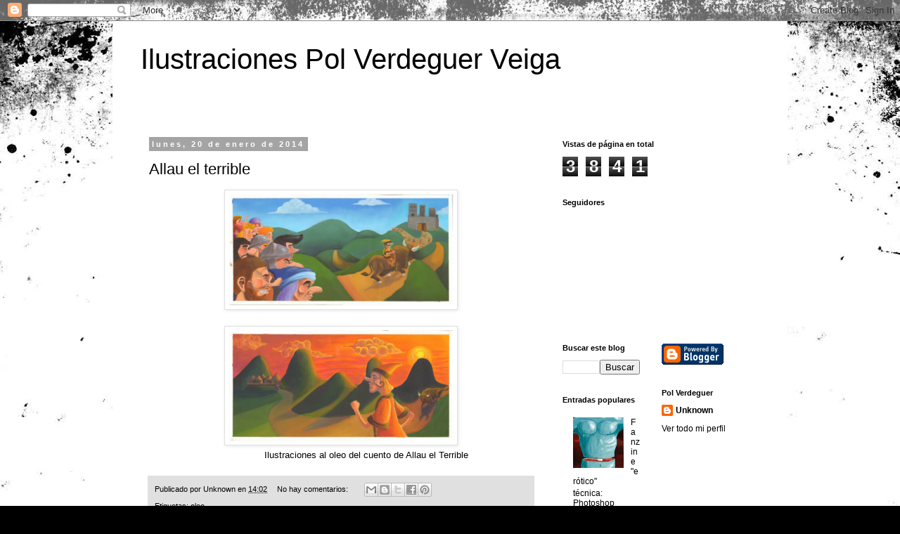

--- FILE ---
content_type: text/html; charset=UTF-8
request_url: https://polverdeguerveiga.blogspot.com/b/stats?style=BLACK_TRANSPARENT&timeRange=ALL_TIME&token=APq4FmAmP8-TyIHmrjRNXuS881cHjEgfEFhoUT0wN5iBHPFBXTWnmRP12jo7o85oDDfEEXbvSTePZQuurphwnRFJKOvXsgBrYg
body_size: -43
content:
{"total":3841,"sparklineOptions":{"backgroundColor":{"fillOpacity":0.1,"fill":"#000000"},"series":[{"areaOpacity":0.3,"color":"#202020"}]},"sparklineData":[[0,0],[1,0],[2,0],[3,10],[4,10],[5,0],[6,0],[7,40],[8,0],[9,30],[10,10],[11,10],[12,0],[13,10],[14,10],[15,0],[16,0],[17,0],[18,40],[19,0],[20,0],[21,0],[22,0],[23,0],[24,0],[25,0],[26,10],[27,0],[28,0],[29,10]],"nextTickMs":3600000}